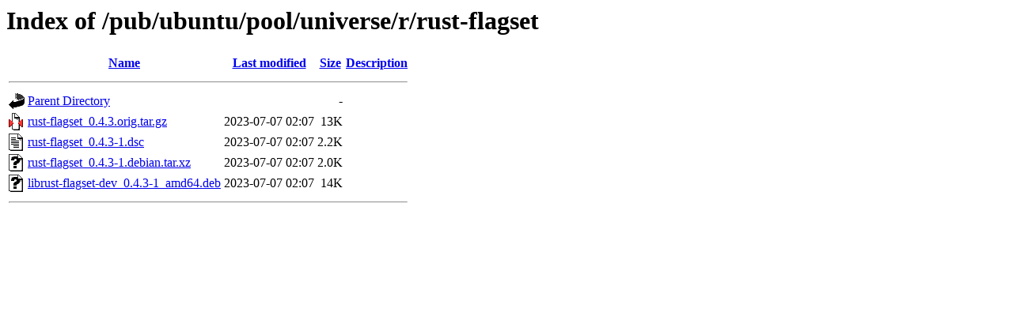

--- FILE ---
content_type: text/html;charset=ISO-8859-1
request_url: http://mirror.math.princeton.edu/pub/ubuntu/pool/universe/r/rust-flagset/?C=D;O=D
body_size: 1735
content:
<!DOCTYPE HTML PUBLIC "-//W3C//DTD HTML 3.2 Final//EN">
<html>
 <head>
  <title>Index of /pub/ubuntu/pool/universe/r/rust-flagset</title>
 </head>
 <body>
<h1>Index of /pub/ubuntu/pool/universe/r/rust-flagset</h1>
  <table>
   <tr><th valign="top"><img src="/icons/blank.gif" alt="[ICO]"></th><th><a href="?C=N;O=A">Name</a></th><th><a href="?C=M;O=A">Last modified</a></th><th><a href="?C=S;O=A">Size</a></th><th><a href="?C=D;O=A">Description</a></th></tr>
   <tr><th colspan="5"><hr></th></tr>
<tr><td valign="top"><img src="/icons/back.gif" alt="[PARENTDIR]"></td><td><a href="/pub/ubuntu/pool/universe/r/">Parent Directory</a></td><td>&nbsp;</td><td align="right">  - </td><td>&nbsp;</td></tr>
<tr><td valign="top"><img src="/icons/compressed.gif" alt="[   ]"></td><td><a href="rust-flagset_0.4.3.orig.tar.gz">rust-flagset_0.4.3.orig.tar.gz</a></td><td align="right">2023-07-07 02:07  </td><td align="right"> 13K</td><td>&nbsp;</td></tr>
<tr><td valign="top"><img src="/icons/text.gif" alt="[TXT]"></td><td><a href="rust-flagset_0.4.3-1.dsc">rust-flagset_0.4.3-1.dsc</a></td><td align="right">2023-07-07 02:07  </td><td align="right">2.2K</td><td>&nbsp;</td></tr>
<tr><td valign="top"><img src="/icons/unknown.gif" alt="[   ]"></td><td><a href="rust-flagset_0.4.3-1.debian.tar.xz">rust-flagset_0.4.3-1.debian.tar.xz</a></td><td align="right">2023-07-07 02:07  </td><td align="right">2.0K</td><td>&nbsp;</td></tr>
<tr><td valign="top"><img src="/icons/unknown.gif" alt="[   ]"></td><td><a href="librust-flagset-dev_0.4.3-1_amd64.deb">librust-flagset-dev_0.4.3-1_amd64.deb</a></td><td align="right">2023-07-07 02:07  </td><td align="right"> 14K</td><td>&nbsp;</td></tr>
   <tr><th colspan="5"><hr></th></tr>
</table>
</body></html>
